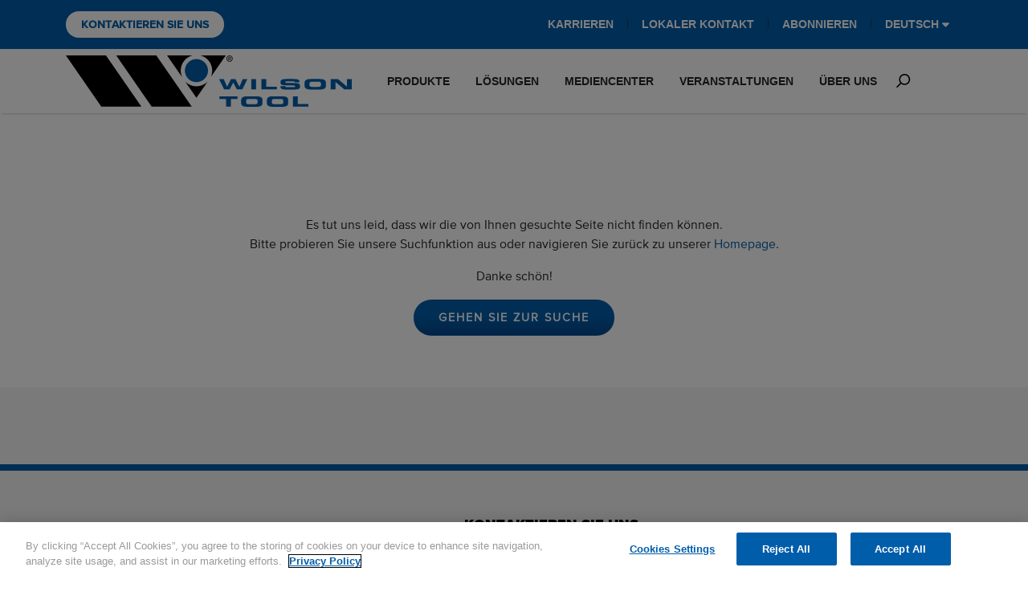

--- FILE ---
content_type: text/html; charset=utf-8
request_url: https://wilsontool.com/de-de/error/404
body_size: 6879
content:

<!DOCTYPE html>
<html lang="de-DE" xml:lang="de-DE">
<head>

<!-- be_ixf, sdk, gho-->
<meta name="be:sdk" content="dotnet_sdk_1.4.28" />
<meta name="be:timer" content="0ms" />
<meta name="be:capsule_url" content="https%3a%2f%2fixfd-api.bc0a.com%2fapi%2fixf%2f1.0.0%2fget_capsule%2ff00000000313788%2f376140434" />
<meta name="be:norm_url" content="https%3a%2f%2fwilsontool.com%2fde-de%2ferror%2f404" />
<meta name="be:messages" content="0" />
        <!-- OneTrust -->
<script async src="https://cdn.cookielaw.org/scripttemplates/otSDKStub.js"  type="text/javascript" charset="UTF-8" data-domain-script="d8f1e859-1424-4f05-972b-0fd66e61c085"></script>
<script type="text/javascript">
function OptanonWrapper() { }
</script>

<!-- Google Tag Manager -->
<script>(function(w,d,s,l,i){w[l]=w[l]||[];w[l].push({'gtm.start':
new Date().getTime(),event:'gtm.js'});var f=d.getElementsByTagName(s)[0],
j=d.createElement(s),dl=l!='dataLayer'?'&l='+l:'';j.async=true;j.src=
'https://www.googletagmanager.com/gtm.js?id='+i+dl;f.parentNode.insertBefore(j,f);
})(window,document,'script','dataLayer','GTM-5NG9VB5S');</script>
<!-- End Google Tag Manager -->
    <meta charset="utf-8" />
    <meta name="viewport" content="width=device-width, initial-scale=1.0" />
    
    <title>L&#xF6;sungen f&#xFC;r die Blechbearbeitung | Wilson Tool</title>
    <meta content="Werkzeugl&#xF6;sungen f&#xFC;r den Blechverarbeitungsbetriebe, harte Werkzeuge und Formwerkzeuge. Fragen Sie uns nach unseren Standard- und Sonderwerkzeugen." name="description" />
    <meta content="Standardwerkzeug, industrielles Standardwerkzeug, kundenspezifisches Werkzeug, Werkzeugzubeh&#xF6;r, industrielles Stanzen, Werkzeuge f&#xFC;r Stanzmaschinen, Abkantpressen, Blechbearbeitung" name="keywords" />
    

        <link rel="alternate" href="https://wilsontool.com/en-us/error/404" hreflang="en-us" />
        <link rel="alternate" href="https://wilsontool.com/en-gb/error/404" hreflang="en-gb" />
        <link rel="alternate" href="https://wilsontool.com/fr-fr/error/404" hreflang="fr-fr" />
        <link rel="alternate" href="https://wilsontool.com/es-mx/error/404" hreflang="es-mx" />
        <link rel="alternate" href="https://wilsontool.com/pt-br/error/404" hreflang="pt-br" />

    <link rel="canonical" href="https://wilsontool.com/de-de/error/404" />
    <link rel="apple-touch-icon" sizes="180x180" href="/bundles/images/apple-touch-icon.png">
    <link rel="icon" type="image/png" sizes="32x32" href="/bundles/images/favicon-32x32.png">
    <link rel="icon" type="image/png" sizes="16x16" href="/bundles/images/favicon-16x16.png">
    <link rel="manifest" href="/bundles/images/site-webmanifest.json">
    <link rel="mask-icon" href="/bundles/images/safari-pinned-tab.svg" color="#005dab">
    <meta name="msapplication-TileColor" content="#ffffff">
    <meta name="theme-color" content="#ffffff">
    <meta property="og:title">
    <meta property="og:site_name" content="Wilson Tool International">
    <meta property="og:url" content="https://wilsontool.com/de-de/error/404">
    <meta property="og:description" content="">
    <meta property="og:type" content="website">
    <meta property="og:image" content="/bundles/images/logos/wt-full-logo.svg">
    <meta property="og:logo" content="/bundles/images/logos/wt-full-logo.svg">

    <script type="application/ld+json">
        {
            "@context": "http://schema.org",
            "@type": "Corporation",
            "@id": "/#corporation",
            "legalName": "Wilson Tool International",
            "alternateName": "Wilson Tool",
                "description": "Wilson Tool provides the most comprehensive line of tooling systems and accessories for the Tableting, Stamping, Bending and Punching industries. As the world’s largest and only tooling provider to manufacture tooling solutions for these four industries, Wilson Tool is uniquely positioned to offer the most comprehensive and unique tooling solutions to help customers resolve their most challenging fabrication issues.",
            "url": "/",
            "address": {
                "@type": "PostalAddress",
                "addressLocality": "White Bear Lake",
                "addressCountry": "US",
                "postalCode": "55110",
                "streetAddress": "12912 Farnham Ave N"},
            "logo": "/bundles/images/logos/wt-full-logo.svg",
            "contactPoint": {
                "@type": "ContactPoint",
                "telephone": "+1-651-286-6000",
                "contactType": "customer service",
                "contactOption": "TollFree",
                "areaServed": ["US"],
                "availableLanguage": ["English"]
            },
            "sameAs": [
                "https://www.facebook.com/wilsontoolUSA",
                "https://www.instagram.com/wilson_tool",
                "https://www.linkedin.com/company/wilson-tool-international/",
                "https://www.youtube.com/channel/UC3cifS20nART0NFAhBNoNHQ" ]
        }
    </script>
    <link rel="preload" href="/bundles/webfonts/fa-regular-400.woff2" as="font" type="font/woff2" crossorigin>
    <link rel="preload" href="/bundles/webfonts/fa-solid-900.woff2" as="font" type="font/woff2" crossorigin>
    <link rel="preload" href="/bundles/webfonts/fa-brands-900.woff2" as="font" type="font/woff2" crossorigin>
    <link rel="preload" href="/bundles/fonts/proxima-nova-thin.woff2" as="font" type="font/woff2" crossorigin>
    <link rel="preload" href="/bundles/fonts/proxima-nova-regular.woff2" as="font" type="font/woff2" crossorigin>
    <link rel="preload" href="/bundles/css/site.min.css?v=Etyeuc1zaS1IXCLInEFCjyYF4B6hoPe8TpYA8sLe768" as="style" onload="this.rel='stylesheet'">
    
</head>
<body class="de-de" data-culture="de-de">
    <!-- Google Tag Manager (noscript) -->
<noscript><iframe src="https://www.googletagmanager.com/ns.html?id=GTM-5NG9VB5S"
height="0" width="0" style="display:none;visibility:hidden"></iframe></noscript>
<!-- End Google Tag Manager (noscript) -->
    

    


<header data-ktc-search-exclude class="wt-header">
    <div class="header__in">
            <div class="wt-utility-nav py-2">
                <div class="container-lg">
                    <div class="row">
                        <div class="col-12">
                            <ul class="utility-nav-items d-flex p-0">
                                    <li class="nav-item me-auto">
                                        <a href="/de-de/contact-us" class="nav-link  nav-btn ms-0" target="">KONTAKTIEREN SIE UNS&#x200B;</a>
                                    </li>
                                    <li class="nav-item pipe">
                                        <a href="https://wilsontool.com/de-de/uber-uns/karriere-und-vorteile" class="nav-link " target="">KARRIEREN</a>
                                    </li>
                                    <li class="nav-item pipe">
                                        <a href="/de-de/uber-uns/standorte-und-kontakt-informationen" class="nav-link " target="">LOKALER KONTAKT</a>
                                    </li>
                                    <li class="nav-item pipe">
                                        <a href="/de-de/subscribe-now" class="nav-link " target="">ABONNIEREN</a>
                                    </li>

                                <li class="nav-item language-dropdown">
                                    <div class="selected-language">
                                        <a class="current-lang" href="/de-DE">Deutsch <i class="fa-solid fa-caret-down"></i></a>
                                    </div>
                                    <div class="languages">
                                            <a class="language" data-language-code="en-US" href="/en-US">US English</a>
                                            <a class="language" data-language-code="fr-FR" href="/fr-FR">Fran&#xE7;ais</a>
                                            <a class="language" data-language-code="de-DE" href="/de-DE">Deutsch</a>
                                            <a class="language" data-language-code="pt-BR" href="/pt-BR">Portugu&#xEA;s</a>
                                            <a class="language" data-language-code="en-GB" href="/en-GB">UK English</a>
                                            <a class="language" data-language-code="es-MX" href="/es-MX">Espa&#xF1;ol</a>
                                    </div>
                                </li>
                            </ul>
                        </div>
                    </div>
                </div>
            </div>
        <div class="container-lg">
            <div class="row navbar navbar-expand-lg">
                <div class="col-12 col-lg-4">
                    <div class="row">
                        <div id="nav-icon-x" class="mobile-toggle" data-bs-toggle="collapse" data-bs-target="#nav01" aria-controls="nav01" aria-expanded="false" aria-label="Toggle navigation">
                            <span></span>
                            <span></span>
                            <span></span>
                            <span></span>
                            <span></span>
                            <span></span>
                        </div>
                        <a class="wt-logo m-auto" name="Wilson Tool logo" aria-label="Wilson Tool logo" href="/de-de">
                            <svg id="Layer_1" xmlns="http://www.w3.org/2000/svg" viewBox="0 0 499.62 90.08">
	<defs>
		<style>
			.cls-1 {
				fill: #005daa;
			}</style>
	</defs>
	<g>
		<path d="M279.47,0h-44.22c11.77,3.11,20.46,13.83,20.46,26.59,0,4.03-.88,7.86-2.44,11.31L279.47,0Z" />
		<path d="M228.21,54.09c-7.81,0-14.85-3.26-19.85-8.49l19.79,28.63,19.48-28.17c-4.97,4.96-11.84,8.03-19.42,8.03Z" />
		<path d="M200.71,26.59c0-12.75,8.68-23.47,20.45-26.59h-44.35l26.56,38.4c-1.7-3.58-2.66-7.59-2.66-11.82Z" />
	</g>
	<path class="cls-1" d="M228.21,6.36c-11.17,0-20.23,9.05-20.23,20.23s9.06,20.23,20.23,20.23,20.22-9.05,20.22-20.23-9.05-20.23-20.22-20.23Z" />
	<polygon points="131.99 89.59 70.04 0 0 0 61.95 89.59 131.99 89.59" />
	<polygon points="219.98 89.59 158.03 0 88 0 149.94 89.59 219.98 89.59" />
	<path class="cls-1" d="M267.82,41.52h8.12l5.76,13.27h.08l6.89-13.27h7.7l6.88,13.27h.08l5.76-13.27h8.11l-8.79,18.06h-9.54l-6.33-11.92h-.08l-6.32,11.92h-9.54l-8.79-18.06Z" />
	<path class="cls-1" d="M324.08,41.52h8.3v18.06h-8.3v-18.06Z" />
	<path class="cls-1" d="M341.81,41.52h8.31v13.42h18.67v4.64h-26.97v-18.06Z" />
	<path class="cls-1" d="M375.17,53.67h8.3c.04,1.92,1.2,2.07,3.59,2.07h10.18c1.76,0,3.56-.12,3.56-1.52,0-1.57-.97-1.68-11.68-1.68-12.49,0-13.92-.99-13.92-5.44,0-3.27,.45-5.78,10.93-5.78h11.59c9.58,0,10.48,2.17,10.48,5.34v.58h-8.31c0-1.32-.22-1.87-4.04-1.87h-9.21c-1.87,0-3.14,.42-3.14,1.39,0,1.57,1.01,1.62,9.91,1.6,12.91-.03,15.9,.49,15.9,5.76,0,4.87-2.47,5.66-13.51,5.66h-10.07c-7.56,0-10.59-.95-10.59-4.86v-1.25Z" />
	<path class="cls-1" d="M417.22,47.86c0-5.29,4.45-6.54,11.93-6.54h13.31c7.49,0,11.94,1.25,11.94,6.54v5.39c0,5.28-4.45,6.53-11.94,6.53h-13.31c-7.48,0-11.93-1.25-11.93-6.53v-5.39Zm8.53,3.67c0,2.62,.82,3.62,4.75,3.62h10.62c3.93,0,4.75-.99,4.75-3.62v-1.95c0-2.24-.82-3.62-5.2-3.62h-9.72c-4.38,0-5.2,1.37-5.2,3.62v1.95Z" />
	<path class="cls-1" d="M462.77,41.52h12.87l15.6,13.12h.08v-13.12h8.31v18.06h-12.87l-15.6-13.11h-.07v13.11h-8.31v-18.06Z" />
	<path class="cls-1" d="M268.38,71.82h31.65v4.49h-11.67v13.57h-8.31v-13.57h-11.67v-4.49Z" />
	<path class="cls-1" d="M306.42,78.16c0-5.29,4.45-6.54,11.93-6.54h13.32c7.48,0,11.93,1.25,11.93,6.54v5.38c0,5.29-4.45,6.54-11.93,6.54h-13.32c-7.48,0-11.93-1.25-11.93-6.54v-5.38Zm8.53,3.66c0,2.62,.82,3.62,4.75,3.62h10.63c3.93,0,4.75-1,4.75-3.62v-1.95c0-2.24-.82-3.62-5.2-3.62h-9.73c-4.38,0-5.2,1.37-5.2,3.62v1.95Z" />
	<path class="cls-1" d="M351.38,78.16c0-5.29,4.45-6.54,11.93-6.54h13.32c7.48,0,11.94,1.25,11.94,6.54v5.38c0,5.29-4.45,6.54-11.94,6.54h-13.32c-7.48,0-11.93-1.25-11.93-6.54v-5.38Zm8.53,3.66c0,2.62,.82,3.62,4.75,3.62h10.63c3.92,0,4.75-1,4.75-3.62v-1.95c0-2.24-.83-3.62-5.2-3.62h-9.72c-4.38,0-5.2,1.37-5.2,3.62v1.95Z" />
	<path class="cls-1" d="M396.93,71.82h8.31v13.42h18.67v4.64h-26.98v-18.06Z" />
	<path d="M286.15,11.01c-3.16,0-5.4-2.36-5.4-5.49,0-3.3,2.5-5.48,5.4-5.48s5.37,2.18,5.37,5.48-2.49,5.49-5.37,5.49Zm0-10.01c-2.38,0-4.22,1.86-4.22,4.52,0,2.5,1.62,4.54,4.22,4.54,2.35,0,4.2-1.85,4.2-4.54s-1.86-4.52-4.2-4.52Zm-1.08,7.67h-1V2.59h2.3c1.46,0,2.22,.51,2.22,1.74,0,1.09-.68,1.55-1.58,1.65l1.7,2.67h-1.14l-1.56-2.59h-.93v2.59Zm1.11-3.44c.75,0,1.41-.08,1.41-.96,0-.73-.72-.82-1.32-.82h-1.2v1.78h1.11Z" />
</svg>
                        </a>
                        <div class="mobile-search my-auto">
                            <a class="my-auto nav-link" name="suchen" aria-label="Search" href="#">
                                <i class="fa-regular fa-magnifying-glass fa-lg"></i>
                            </a>
                        </div>
                    </div>
                </div>
                <div class="col-12 col-lg-8 collapse navbar-collapse" id="nav01">


                        <ul class="nav-list main wt-main-nav navbar-nav">
                                <li class="nav-item dropdown">
                                    <div class="d-flex justify-content-between">
                                        <a class="nav-link d-inline-block cursor-default " name="PRODUKTE" href="#" target="">PRODUKTE</a>
                                            <a class="nav-link dropdown-toggle ms-auto" href="#" id="navDrop28" role="button" data-bs-toggle="dropdown" aria-expanded="false" data-bs-reference="parent">
                                                <span class="visually-hidden">Toggle Dropdown</span>
                                                <span class="fa-solid fa-caret-down"></span>
                                                <span class="fa-solid fa-caret-up"></span>
                                            </a>
                                    </div>

                                        <div class="up-arrow"></div>
                                        <ul class="dropdown-menu dropdown-menu-center" aria-labelledby="navDrop28">
                                                <li class="nav-item dropdown">
                                                    <div class="d-flex justify-content-between">
                                                        <a class="nested-dropdown-item my-auto " name="ABKANTEN" href="/de-de/produkte/abkanten" target="">ABKANTEN</a>

                                                            <a class="nested-dropdown-toggle" href="#" id="navDrop34" role="button">
                                                                <span class="visually-hidden">Toggle Dropdown</span>
                                                                <span class="fa-solid fa-caret-down"></span>
                                                                <span class="fa-solid fa-caret-up"></span>
                                                            </a>
                                                    </div>

                                                        <ul class="nested-dropdown-menu" aria-labelledby="navDrop34">
                                                                <li class="d-flex justify-content-between">
                                                                    <a class="dropdown-item " name="Abkantwerkzeuge &quot;European&quot; Ausf&#xFC;hrung" href="/de-de/produkte/abkanten/abkantwerkzeuge-european-ausfuhrung" target="">Abkantwerkzeuge &quot;European&quot; Ausf&#xFC;hrung</a>
                                                                </li>
                                                                <li class="d-flex justify-content-between">
                                                                    <a class="dropdown-item " name="Abkantwerkzeuge System Trumpf" href="/de-de/produkte/abkanten/wt-style-precision" target="">Abkantwerkzeuge System Trumpf</a>
                                                                </li>
                                                                <li class="d-flex justify-content-between">
                                                                    <a class="dropdown-item " name="Abkantwerkzeuge &#x2013; System Wila&#xAE;" href="/de-de/produkte/abkanten/abkantwerkzeuge-system-wila" target="">Abkantwerkzeuge &#x2013; System Wila&#xAE;</a>
                                                                </li>
                                                                <li class="d-flex justify-content-between">
                                                                    <a class="dropdown-item " name="See All" href="/de-de/produkte/abkanten" target="">See All</a>
                                                                </li>
                                                        </ul>
                                                </li>
                                                <li class="nav-item dropdown">
                                                    <div class="d-flex justify-content-between">
                                                        <a class="nested-dropdown-item my-auto " name="STANZEN" href="/de-de/produkte/stanzen" target="">STANZEN</a>

                                                            <a class="nested-dropdown-toggle" href="#" id="navDrop33" role="button">
                                                                <span class="visually-hidden">Toggle Dropdown</span>
                                                                <span class="fa-solid fa-caret-down"></span>
                                                                <span class="fa-solid fa-caret-up"></span>
                                                            </a>
                                                    </div>

                                                        <ul class="nested-dropdown-menu" aria-labelledby="navDrop33">
                                                                <li class="d-flex justify-content-between">
                                                                    <a class="dropdown-item " name="Dicker Revolver" href="/de-de/produkte/stanzen/dicker-revolver" target="">Dicker Revolver</a>
                                                                </li>
                                                                <li class="d-flex justify-content-between">
                                                                    <a class="dropdown-item " name="Strippit / D&#xFC;nner Revolver" href="/de-de/produkte/stanzen/strippit-dunner-revolver" target="">Strippit / D&#xFC;nner Revolver</a>
                                                                </li>
                                                                <li class="d-flex justify-content-between">
                                                                    <a class="dropdown-item " name="Trumpf&#xAE;" href="/de-de/produkte/stanzen/trumpf" target="">Trumpf&#xAE;</a>
                                                                </li>
                                                                <li class="d-flex justify-content-between">
                                                                    <a class="dropdown-item " name="See All" href="/de-de/produkte/stanzen" target="">See All</a>
                                                                </li>
                                                        </ul>
                                                </li>
                                                <li class="nav-item dropdown">
                                                    <div class="d-flex justify-content-between">
                                                        <a class="nested-dropdown-item my-auto " name=" XTRA ZUBEH&#xD6;R" href="/de-de/produkte/xtra-zubehor" target=""> XTRA ZUBEH&#xD6;R</a>

                                                            <a class="nested-dropdown-toggle" href="#" id="navDrop137" role="button">
                                                                <span class="visually-hidden">Toggle Dropdown</span>
                                                                <span class="fa-solid fa-caret-down"></span>
                                                                <span class="fa-solid fa-caret-up"></span>
                                                            </a>
                                                    </div>

                                                        <ul class="nested-dropdown-menu" aria-labelledby="navDrop137">
                                                                <li class="d-flex justify-content-between">
                                                                    <a class="dropdown-item " name="Abkant Zubeh&#xF6;r" href="/de-de/produkte/xtra-zubehor/bending-accessories" target="">Abkant Zubeh&#xF6;r</a>
                                                                </li>
                                                                <li class="d-flex justify-content-between">
                                                                    <a class="dropdown-item " name="Stanzen Zubeh&#xF6;r" href="/de-de/produkte/xtra-zubehor/punching-accessories" target="">Stanzen Zubeh&#xF6;r</a>
                                                                </li>
                                                        </ul>
                                                </li>
                                        </ul>

                                </li>
                                <li class="nav-item dropdown">
                                    <div class="d-flex justify-content-between">
                                        <a class="nav-link d-inline-block " name=" L&#xD6;SUNGEN" href="/de-de/losungen" target=""> L&#xD6;SUNGEN</a>
                                            <a class="nav-link dropdown-toggle ms-auto" href="#" id="navDrop29" role="button" data-bs-toggle="dropdown" aria-expanded="false" data-bs-reference="parent">
                                                <span class="visually-hidden">Toggle Dropdown</span>
                                                <span class="fa-solid fa-caret-down"></span>
                                                <span class="fa-solid fa-caret-up"></span>
                                            </a>
                                    </div>

                                        <div class="up-arrow"></div>
                                        <ul class="dropdown-menu dropdown-menu-center" aria-labelledby="navDrop29">
                                                <li class="nav-item ">
                                                    <div class="d-flex justify-content-between">
                                                        <a class="nested-dropdown-item my-auto " name="ABKANTEN" href="/de-de/losungen/bending" target="">ABKANTEN</a>

                                                    </div>

                                                </li>
                                                <li class="nav-item ">
                                                    <div class="d-flex justify-content-between">
                                                        <a class="nested-dropdown-item my-auto " name="STANZEN" href="/de-de/losungen/punching" target="">STANZEN</a>

                                                    </div>

                                                </li>
                                                <li class="nav-item ">
                                                    <div class="d-flex justify-content-between">
                                                        <a class="nested-dropdown-item my-auto " name="XTRA - ZUBEH&#xD6;R" href="/de-de/losungen/xtra" target="">XTRA - ZUBEH&#xD6;R</a>

                                                    </div>

                                                </li>
                                        </ul>

                                </li>
                                <li class="nav-item ">
                                    <div class="d-flex justify-content-between">
                                        <a class="nav-link d-inline-block " name="MEDIENCENTER" href="/de-de/mediencenter" target="">MEDIENCENTER</a>
                                    </div>


                                </li>
                                <li class="nav-item ">
                                    <div class="d-flex justify-content-between">
                                        <a class="nav-link d-inline-block " name="VERANSTALTUNGEN" href="/de-de/veranstaltungen" target="">VERANSTALTUNGEN</a>
                                    </div>


                                </li>
                                <li class="nav-item dropdown">
                                    <div class="d-flex justify-content-between">
                                        <a class="nav-link d-inline-block " name="&#xDC;BER UNS" href="/de-de/uber-uns" target="">&#xDC;BER UNS</a>
                                            <a class="nav-link dropdown-toggle ms-auto" href="#" id="navDrop32" role="button" data-bs-toggle="dropdown" aria-expanded="false" data-bs-reference="parent">
                                                <span class="visually-hidden">Toggle Dropdown</span>
                                                <span class="fa-solid fa-caret-down"></span>
                                                <span class="fa-solid fa-caret-up"></span>
                                            </a>
                                    </div>

                                        <div class="up-arrow"></div>
                                        <ul class="dropdown-menu dropdown-menu-center" aria-labelledby="navDrop32">
                                                <li class="nav-item ">
                                                    <div class="d-flex justify-content-between">
                                                        <a class="nested-dropdown-item my-auto " name="KARRIERE UND VORTEILE" href="/de-de/uber-uns/karriere-und-vorteile" target="">KARRIERE UND VORTEILE</a>

                                                    </div>

                                                </li>
                                                <li class="nav-item ">
                                                    <div class="d-flex justify-content-between">
                                                        <a class="nested-dropdown-item my-auto " name="FIRMENGESCHICHTE" href="/de-de/uber-uns/firmengeschichte" target="">FIRMENGESCHICHTE</a>

                                                    </div>

                                                </li>
                                                <li class="nav-item ">
                                                    <div class="d-flex justify-content-between">
                                                        <a class="nested-dropdown-item my-auto " name="WELTWEITE GESCH&#xC4;FTSLEITUNG" href="/de-de/uber-uns/weltweite-geschaftsleitung" target="">WELTWEITE GESCH&#xC4;FTSLEITUNG</a>

                                                    </div>

                                                </li>
                                                <li class="nav-item ">
                                                    <div class="d-flex justify-content-between">
                                                        <a class="nested-dropdown-item my-auto " name="NACHHALTIGKEIT" href="/de-de/uber-uns/sustainability" target="">NACHHALTIGKEIT</a>

                                                    </div>

                                                </li>
                                                <li class="nav-item ">
                                                    <div class="d-flex justify-content-between">
                                                        <a class="nested-dropdown-item my-auto " name="STANDORTE UND KONTAKT-INFORMATIONEN" href="/de-de/uber-uns/standorte-und-kontakt-informationen" target="">STANDORTE UND KONTAKT-INFORMATIONEN</a>

                                                    </div>

                                                </li>
                                        </ul>

                                </li>
                            <li class="nav-item d-none d-lg-flex">
                                <i class="fa-regular fa-magnifying-glass fa-lg"></i>
                            </li>
                        </ul>

                        <div class="wt-utility-nav small mt-4 px-3">
                            <ul class="utility-nav-items">
                                    <li class="nav-item">
                                        <a href="/de-de/contact-us" name="KONTAKTIEREN SIE UNS&#x200B;" target="" class="nav-link  nav-btn">KONTAKTIEREN SIE UNS&#x200B;</a>
                                    </li>
                                    <li class="nav-item">
                                        <a href="https://wilsontool.com/de-de/uber-uns/karriere-und-vorteile" name="KARRIEREN" target="" class="nav-link ">KARRIEREN</a>
                                    </li>
                                    <li class="nav-item">
                                        <a href="/de-de/uber-uns/standorte-und-kontakt-informationen" name="LOKALER KONTAKT" target="" class="nav-link ">LOKALER KONTAKT</a>
                                    </li>
                                    <li class="nav-item">
                                        <a href="/de-de/subscribe-now" name="ABONNIEREN" target="" class="nav-link ">ABONNIEREN</a>
                                    </li>

                                <li class="nav-item language-dropdown">
                                    <div class="selected-language">
                                        <a class="current-lang" name="sprachauswahl" href="/de-DE">Deutsch <i class="fa-solid fa-caret-down"></i></a>
                                    </div>
                                    <div class="languages">
                                            <a class="language" name="US English" data-language-code="en-US" href="/en-US">US English</a>
                                            <a class="language" name="Fran&#xE7;ais" data-language-code="fr-FR" href="/fr-FR">Fran&#xE7;ais</a>
                                            <a class="language" name="Deutsch" data-language-code="de-DE" href="/de-DE">Deutsch</a>
                                            <a class="language" name="Portugu&#xEA;s" data-language-code="pt-BR" href="/pt-BR">Portugu&#xEA;s</a>
                                            <a class="language" name="UK English" data-language-code="en-GB" href="/en-GB">UK English</a>
                                            <a class="language" name="Espa&#xF1;ol" data-language-code="es-MX" href="/es-MX">Espa&#xF1;ol</a>
                                    </div>
                                </li>
                            </ul>
                        </div>
                </div>
            </div>
        </div>
    </div>
</header>

<div data-ktc-search-exclude class="search-bar">
    <div class="container">
        <form method="get" id="searchForm">
            <select id="searchFilter">
                    <option value="/de-de/search">Seite Eingeben</option>
                    <option value="/de-de/products/search">Produkte</option>
                    <option value="/de-de/mediencenter">Mediencenter</option>
                    <option value="/de-de/veranstaltungen">Veranstaltungen</option>
            </select>
            <input class="form-control" id="searchInput" type="text" name="ss" value="" />
            <input type="submit" class="submit-btn" value="SUCHE" />
        </form>
    </div>
</div>
    



<div class="section wt-widget-section pt-5 pb-5">
    <div class="wt-widget-section__inner">
        







    <div class="fr-view">
        <p style="text-align: center"><img src="https://wilsontool.canto.com/direct/image/k0jdcq7dt10q19kh5b9tptds0h/HXexBPa2ZTOhjdxuRc8qCn1AWT4/m800/800" alt="" class="fr-fic fr-dii"></p><p style="text-align: center"><br></p><p style="text-align: center">Es tut uns leid, dass wir die von Ihnen gesuchte Seite nicht finden können.<br>Bitte probieren Sie unsere Suchfunktion aus oder navigieren Sie zurück zu unserer <a href="/de-de">Homepage</a>.</p><p style="text-align: center">Danke schön!</p><p style="text-align: center"><a class="btn-primary" href="/de-de/suchen">Gehen Sie zur Suche</a></p>
    </div>


    



    </div>
</div>

            <section class="wt-widget wt-cta-widget bg-lightest-gray">
                <div class="container wt-cta-widget__inner p-medium">
                    <div class="row justify-content-center">
                        <div class="col-12 d-flex justify-content-center text-center">
                            <div class="cta-widget__content aos-init aos-animate" data-aos="" data-aos-duration="500">
                                <div class="be-ix-link-block">
                                    
<!-- be_ixf, bodystr, body_1 -->

                                    
                                </div>
                            </div>
                        </div>
                    </div>
                </div>
            </section>

    


<footer data-ktc-search-exclude class="wt-footer">
    <div class="footer__in container-lg">
        <div class="row content__top">
            <div class="col-12 col-lg-4">
                <a class="wt-logo" name="Wilson Tool logo" aria-label="Wilson Tool footer logo" href="/de-de">
                    <svg id="Layer_1" xmlns="http://www.w3.org/2000/svg" viewBox="0 0 499.62 90.08">
	<defs>
		<style>
			.cls-1 {
				fill: #005daa;
			}</style>
	</defs>
	<g>
		<path d="M279.47,0h-44.22c11.77,3.11,20.46,13.83,20.46,26.59,0,4.03-.88,7.86-2.44,11.31L279.47,0Z" />
		<path d="M228.21,54.09c-7.81,0-14.85-3.26-19.85-8.49l19.79,28.63,19.48-28.17c-4.97,4.96-11.84,8.03-19.42,8.03Z" />
		<path d="M200.71,26.59c0-12.75,8.68-23.47,20.45-26.59h-44.35l26.56,38.4c-1.7-3.58-2.66-7.59-2.66-11.82Z" />
	</g>
	<path class="cls-1" d="M228.21,6.36c-11.17,0-20.23,9.05-20.23,20.23s9.06,20.23,20.23,20.23,20.22-9.05,20.22-20.23-9.05-20.23-20.22-20.23Z" />
	<polygon points="131.99 89.59 70.04 0 0 0 61.95 89.59 131.99 89.59" />
	<polygon points="219.98 89.59 158.03 0 88 0 149.94 89.59 219.98 89.59" />
	<path class="cls-1" d="M267.82,41.52h8.12l5.76,13.27h.08l6.89-13.27h7.7l6.88,13.27h.08l5.76-13.27h8.11l-8.79,18.06h-9.54l-6.33-11.92h-.08l-6.32,11.92h-9.54l-8.79-18.06Z" />
	<path class="cls-1" d="M324.08,41.52h8.3v18.06h-8.3v-18.06Z" />
	<path class="cls-1" d="M341.81,41.52h8.31v13.42h18.67v4.64h-26.97v-18.06Z" />
	<path class="cls-1" d="M375.17,53.67h8.3c.04,1.92,1.2,2.07,3.59,2.07h10.18c1.76,0,3.56-.12,3.56-1.52,0-1.57-.97-1.68-11.68-1.68-12.49,0-13.92-.99-13.92-5.44,0-3.27,.45-5.78,10.93-5.78h11.59c9.58,0,10.48,2.17,10.48,5.34v.58h-8.31c0-1.32-.22-1.87-4.04-1.87h-9.21c-1.87,0-3.14,.42-3.14,1.39,0,1.57,1.01,1.62,9.91,1.6,12.91-.03,15.9,.49,15.9,5.76,0,4.87-2.47,5.66-13.51,5.66h-10.07c-7.56,0-10.59-.95-10.59-4.86v-1.25Z" />
	<path class="cls-1" d="M417.22,47.86c0-5.29,4.45-6.54,11.93-6.54h13.31c7.49,0,11.94,1.25,11.94,6.54v5.39c0,5.28-4.45,6.53-11.94,6.53h-13.31c-7.48,0-11.93-1.25-11.93-6.53v-5.39Zm8.53,3.67c0,2.62,.82,3.62,4.75,3.62h10.62c3.93,0,4.75-.99,4.75-3.62v-1.95c0-2.24-.82-3.62-5.2-3.62h-9.72c-4.38,0-5.2,1.37-5.2,3.62v1.95Z" />
	<path class="cls-1" d="M462.77,41.52h12.87l15.6,13.12h.08v-13.12h8.31v18.06h-12.87l-15.6-13.11h-.07v13.11h-8.31v-18.06Z" />
	<path class="cls-1" d="M268.38,71.82h31.65v4.49h-11.67v13.57h-8.31v-13.57h-11.67v-4.49Z" />
	<path class="cls-1" d="M306.42,78.16c0-5.29,4.45-6.54,11.93-6.54h13.32c7.48,0,11.93,1.25,11.93,6.54v5.38c0,5.29-4.45,6.54-11.93,6.54h-13.32c-7.48,0-11.93-1.25-11.93-6.54v-5.38Zm8.53,3.66c0,2.62,.82,3.62,4.75,3.62h10.63c3.93,0,4.75-1,4.75-3.62v-1.95c0-2.24-.82-3.62-5.2-3.62h-9.73c-4.38,0-5.2,1.37-5.2,3.62v1.95Z" />
	<path class="cls-1" d="M351.38,78.16c0-5.29,4.45-6.54,11.93-6.54h13.32c7.48,0,11.94,1.25,11.94,6.54v5.38c0,5.29-4.45,6.54-11.94,6.54h-13.32c-7.48,0-11.93-1.25-11.93-6.54v-5.38Zm8.53,3.66c0,2.62,.82,3.62,4.75,3.62h10.63c3.92,0,4.75-1,4.75-3.62v-1.95c0-2.24-.83-3.62-5.2-3.62h-9.72c-4.38,0-5.2,1.37-5.2,3.62v1.95Z" />
	<path class="cls-1" d="M396.93,71.82h8.31v13.42h18.67v4.64h-26.98v-18.06Z" />
	<path d="M286.15,11.01c-3.16,0-5.4-2.36-5.4-5.49,0-3.3,2.5-5.48,5.4-5.48s5.37,2.18,5.37,5.48-2.49,5.49-5.37,5.49Zm0-10.01c-2.38,0-4.22,1.86-4.22,4.52,0,2.5,1.62,4.54,4.22,4.54,2.35,0,4.2-1.85,4.2-4.54s-1.86-4.52-4.2-4.52Zm-1.08,7.67h-1V2.59h2.3c1.46,0,2.22,.51,2.22,1.74,0,1.09-.68,1.55-1.58,1.65l1.7,2.67h-1.14l-1.56-2.59h-.93v2.59Zm1.11-3.44c.75,0,1.41-.08,1.41-.96,0-.73-.72-.82-1.32-.82h-1.2v1.78h1.11Z" />
</svg>
                </a>
            </div>
                <div class="col-12 col-lg-8 ps-lg-5">
                    <div class="contact-info__heading">KONTAKTIEREN SIE UNS&#x200B;</div>
                    <div class="footer-contact-info">
                            <div class="contact-info">
                                <div class="contact-info__content">
                                    <div class="contact-info__email"><a href="/cdn-cgi/l/email-protection#b8ceddcad3d9cddef8cfd1d4cbd7d6ccd7d7d496ddcd96dbd7d5"><span class="__cf_email__" data-cfemail="215744534a4054476156484d524e4f554e4e4d0f44540f424e4c">[email&#160;protected]</span></a></div>
                                    <div class="contact-info__phone">(&#x2B;49) 5723 747 0</div>
                                </div>
                            </div>
                    </div>
                </div>
        </div>
        <div class="row content__bottom">
            <div class="col-12 col-md-5 d-lg-flex">
                <div class="content__copyright">
                    <p>&copy; 2026 Wilson Tool International. Alle Rechte vorbehalten</p>
                </div>
            </div>
            <div class="col-12 col-md-7 d-lg-flex justify-content-lg-between">
                    <ul class="nav-list d-flex align-items-center">
                            <li class="nav-item mx-3">
                                <a class="nav-link" name="Verhaltenskodex" href="/de-de/compliance" target="">Verhaltenskodex</a>
                            </li>
                            <li class="nav-item mx-3">
                                <a class="nav-link" name="Impressum" href="/de-de/impressum" target="">Impressum</a>
                            </li>
                            <li class="nav-item mx-3">
                                <a class="nav-link" name="Trademarks" href="https://wilsontool.canto.com/direct/document/79a3f15ft54a1efukcaefk3a38/9kjOVUmABOtw8GaHHN-AdmcckMo/original?content-type=application%2Fpdf&amp;name=wilson-tool-international-trademarks-march-26-2021.pdf" target="">Trademarks</a>
                            </li>
                            <li class="nav-item mx-3">
                                <a class="nav-link" name="Datenschutz" href="/de-de/privacy" target="">Datenschutz</a>
                            </li>
                    </ul>

                    <div class="footer-socials">
                        <ul class="socials nav-list">
                                <li class="social">
                                    <a href="https://www.facebook.com/wilsontooleurope" alt="Facebook" name="Facebook" aria-label="Follow Wilson Tool on Facebook" target="_blank">
                                        <i class="fa-brands fa-facebook-f fa-lg"></i>
                                    </a>
                                </li>
                                <li class="social">
                                    <a href="https://www.linkedin.com/company/wilson-tool-deutschland-gmbh" alt="LinkedIn" name="LinkedIn" aria-label="Follow Wilson Tool on LinkedIn" target="_blank">
                                        <i class="fa-brands fa-linkedin-in fa-lg"></i>
                                    </a>
                                </li>
                                <li class="social">
                                    <a href="https://www.youtube.com/channel/UC3cifS20nART0NFAhBNoNHQ" alt="YouTube" name="YouTube" aria-label="Follow Wilson Tool on YouTube" target="_blank">
                                        <i class="fa-brands fa-youtube fa-lg"></i>
                                    </a>
                                </li>
                        </ul>
                    </div>
            </div>
        </div>
    </div>
</footer>

    <script data-cfasync="false" src="/cdn-cgi/scripts/5c5dd728/cloudflare-static/email-decode.min.js"></script><script async src="/bundles/js/main.min.js?v=KQYTFCgd3Pj9KhUaYIMEkGxWUZ9O9W9E0E8xdC2wE-U"></script>

    
    <script type="text/javascript">
window.kentico = window.kentico || {};
window.kentico.builder = {}; 
window.kentico.builder.useJQuery = true;</script><script src="/_content/Kentico.Content.Web.Rcl/Content/Bundles/Public/systemFormComponents.min.js"></script>

</body>
</html>
